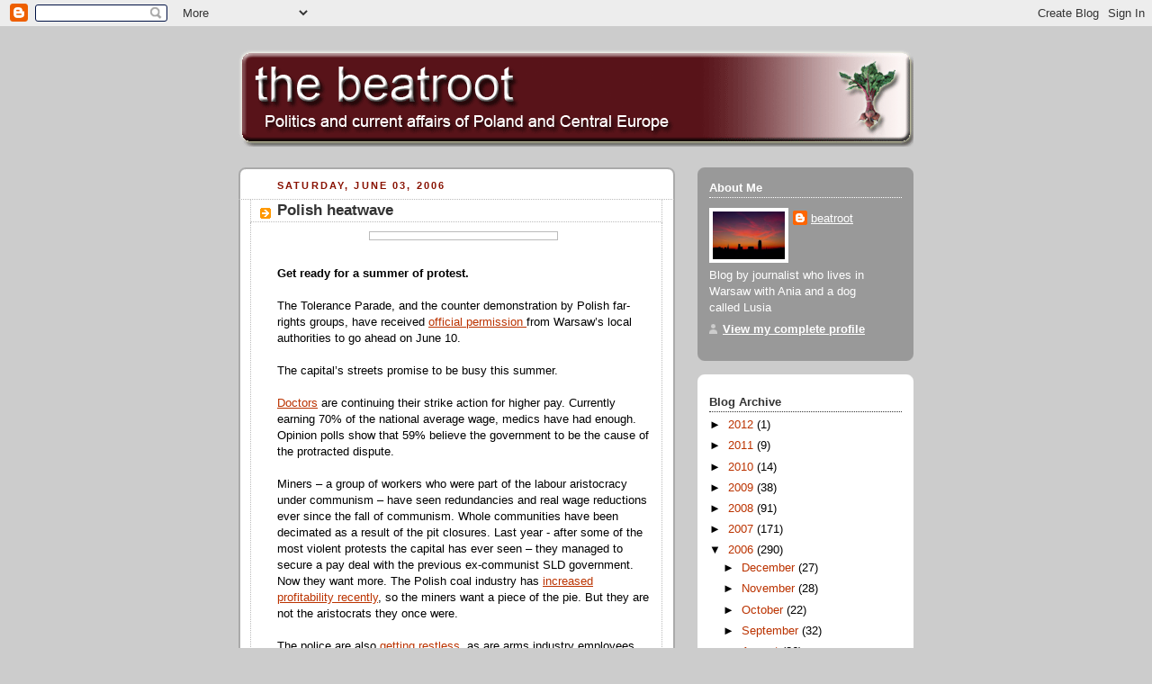

--- FILE ---
content_type: text/html; charset=UTF-8
request_url: https://beatroot.blogspot.com/2006/06/polish-heatwave.html?showComment=1149418260000
body_size: 15216
content:
<!DOCTYPE html>
<html dir='ltr' xmlns='http://www.w3.org/1999/xhtml' xmlns:b='http://www.google.com/2005/gml/b' xmlns:data='http://www.google.com/2005/gml/data' xmlns:expr='http://www.google.com/2005/gml/expr'>
<head>
<link href='https://www.blogger.com/static/v1/widgets/2944754296-widget_css_bundle.css' rel='stylesheet' type='text/css'/>
<meta content='text/html; charset=UTF-8' http-equiv='Content-Type'/>
<meta content='blogger' name='generator'/>
<link href='https://beatroot.blogspot.com/favicon.ico' rel='icon' type='image/x-icon'/>
<link href='http://beatroot.blogspot.com/2006/06/polish-heatwave.html' rel='canonical'/>
<link rel="alternate" type="application/atom+xml" title="the beatroot - Atom" href="https://beatroot.blogspot.com/feeds/posts/default" />
<link rel="alternate" type="application/rss+xml" title="the beatroot - RSS" href="https://beatroot.blogspot.com/feeds/posts/default?alt=rss" />
<link rel="service.post" type="application/atom+xml" title="the beatroot - Atom" href="https://www.blogger.com/feeds/13112593/posts/default" />

<link rel="alternate" type="application/atom+xml" title="the beatroot - Atom" href="https://beatroot.blogspot.com/feeds/114935003530253545/comments/default" />
<!--Can't find substitution for tag [blog.ieCssRetrofitLinks]-->
<link href='http://www.faszczecin.most.org.pl/aktual/18gornicy11.jpg' rel='image_src'/>
<meta content='http://beatroot.blogspot.com/2006/06/polish-heatwave.html' property='og:url'/>
<meta content='Polish heatwave' property='og:title'/>
<meta content='Get ready for a summer of protest. The Tolerance Parade, and the counter demonstration by Polish far-rights groups, have received official p...' property='og:description'/>
<meta content='https://lh3.googleusercontent.com/blogger_img_proxy/AEn0k_umRwVYWHGDOF16wsESbHi95UH7KuzcOq0YQKIHEuMNJNbFXnxWA9Z18Kqw0-C_DqHQxHh6uPmsxLWN5fKQq9pZAPciWOjUr6ttwlKVvjY67VB2aMkoKrLkwME=w1200-h630-p-k-no-nu' property='og:image'/>
<title>the beatroot: Polish heatwave</title>
<style id='page-skin-1' type='text/css'><!--
/*
-----------------------------------------------
Blogger Template Style
Name:     Rounders 2
Designer: Douglas Bowman
URL:      www.stopdesign.com
Date:     27 Feb 2004
Updated by: Blogger Team
----------------------------------------------- */
/* Variable definitions
====================
<Variable name="mainBgColor" description="Main Background Color"
type="color" default="#fff">
<Variable name="mainTextColor" description="Text Color" type="color"
default="#000">
<Variable name="postTitleColor" description="Post Title Color" type="color"
default="#333">
<Variable name="dateHeaderColor" description="Date Header Color"
type="color" default="#810">
<Variable name="borderColor" description="Post Border Color" type="color"
default="#bbb">
<Variable name="mainLinkColor" description="Link Color" type="color"
default="#b30">
<Variable name="mainVisitedLinkColor" description="Visited Link Color"
type="color" default="#c63">
<Variable name="titleBgColor" description="Page Header Background Color"
type="color" default="#710">
<Variable name="titleTextColor" description="Blog Title Color"
type="color" default="#fff">
<Variable name="topSidebarHeaderColor"
description="Top Sidebar Title Color"
type="color" default="#fff">
<Variable name="topSidebarBgColor"
description="Top Sidebar Background Color"
type="color" default="#999">
<Variable name="topSidebarTextColor" description="Top Sidebar Text Color"
type="color" default="#fff">
<Variable name="topSidebarLinkColor" description="Top Sidebar Link Color"
type="color" default="#fff">
<Variable name="topSidebarVisitedLinkColor"
description="Top Sidebar Visited Link Color"
type="color" default="#ddd">
<Variable name="bodyFont" description="Text Font" type="font"
default="normal normal 100% 'Trebuchet MS',Verdana,Arial,Sans-serif">
<Variable name="pageTitleFont" description="Blog Title Font" type="font"
default="normal bold 200% 'Trebuchet MS',Verdana,Arial,Sans-serif">
<Variable name="descriptionFont" description="Blog Description Font" type="font"
default="normal normal 100% 'Trebuchet MS',Verdana,Arial,Sans-serif">
<Variable name="headerFont" description="Sidebar Title Font" type="font"
default="normal bold 100% 'Trebuchet MS',Verdana,Arial,Sans-serif">
<Variable name="postTitleFont" description="Post Title Font" type="font"
default="normal bold 135% 'Trebuchet MS',Verdana,Arial,Sans-serif">
*/
body {
background:#ccc;
margin:0;
text-align:center;
line-height: 1.5em;
font:x-small Trebuchet MS, Verdana, Arial, Sans-serif;
color:#000000;
font-size/* */:/**/small;
font-size: /**/small;
}
/* Page Structure
----------------------------------------------- */
/* The images which help create rounded corners depend on the
following widths and measurements. If you want to change
these measurements, the images will also need to change.
*/
#outer-wrapper {
width:750px;
margin:0 auto;
text-align:left;
font: normal normal 100% 'Trebuchet MS',Verdana,Arial,Sans-serif;
}
#main-wrap1 {
width:485px;
float:left;
background:#ffffff url("//www.blogblog.com/rounders2/corners_main_bot.gif") no-repeat left bottom;
margin:15px 0 0;
padding:0 0 10px;
color:#000000;
font-size:97%;
line-height:1.5em;
word-wrap: break-word; /* fix for long text breaking sidebar float in IE */
overflow: hidden;     /* fix for long non-text content breaking IE sidebar float */
}
#main-wrap2 {
float:left;
width:100%;
background:url("//www.blogblog.com/rounders2/corners_main_top.gif") no-repeat left top;
padding:10px 0 0;
}
#main {
background:url("//www.blogblog.com/rounders2/rails_main.gif") repeat-y;
padding:0;
}
#sidebar-wrap {
width:240px;
float:right;
margin:15px 0 0;
font-size:97%;
line-height:1.5em;
word-wrap: break-word; /* fix for long text breaking sidebar float in IE */
overflow: hidden;     /* fix for long non-text content breaking IE sidebar float */
}
.main .widget {
margin-top: 4px;
width: 468px;
padding: 0 13px;
}
.main .Blog {
margin: 0;
padding: 0;
width: 484px;
}
/* Links
----------------------------------------------- */
a:link {
color: #bb3300;
}
a:visited {
color: #cc6633;
}
a:hover {
color: #cc6633;
}
a img {
border-width:0;
}
/* Blog Header
----------------------------------------------- */
#header-wrapper {
margin:15px 0 0 0;
padding:8px 0 0 0;
color:#ffffff;
}
#header {
left bottom;
padding:0 0px 8px;
}
#header h1 {
margin:0;
padding:10px 30px 5px;
line-height:1.2em;
font: normal bold 200% 'Trebuchet MS',Verdana,Arial,Sans-serif;
}
#header a,
#header a:visited {
text-decoration:none;
color: #ffffff;
}
#header .description {
margin:0;
padding:5px 30px 10px;
line-height:1.5em;
font: normal normal 100% 'Trebuchet MS',Verdana,Arial,Sans-serif;
}
/* Posts
----------------------------------------------- */
h2.date-header {
margin:0 28px 0 43px;
font-size:85%;
line-height:2em;
text-transform:uppercase;
letter-spacing:.2em;
color:#881100;
}
.post {
margin:.3em 0 25px;
padding:0 13px;
border:1px dotted #bbbbbb;
border-width:1px 0;
}
.post h3 {
margin:0;
line-height:1.5em;
background:url("//www.blogblog.com/rounders2/icon_arrow.gif") no-repeat 10px .5em;
display:block;
border:1px dotted #bbbbbb;
border-width:0 1px 1px;
padding:2px 14px 2px 29px;
color: #333333;
font: normal bold 135% 'Trebuchet MS',Verdana,Arial,Sans-serif;
}
.post h3 a, .post h3 a:visited {
text-decoration:none;
color: #333333;
}
a.title-link:hover {
background-color: #bbbbbb;
color: #000000;
}
.post-body {
border:1px dotted #bbbbbb;
border-width:0 1px 1px;
border-bottom-color:#ffffff;
padding:10px 14px 1px 29px;
}
html>body .post-body {
border-bottom-width:0;
}
.post p {
margin:0 0 .75em;
}
.post-footer {
background: #eee;
margin:0;
padding:2px 14px 2px 29px;
border:1px dotted #bbbbbb;
border-width:1px;
font-size:100%;
line-height:1.5em;
color: #666;
}
.post-footer p {
margin: 0;
}
html>body .post-footer {
border-bottom-color:transparent;
}
.uncustomized-post-template .post-footer {
text-align: right;
}
.uncustomized-post-template .post-author,
.uncustomized-post-template .post-timestamp {
display: block;
float: left;
text-align:left;
margin-right: 4px;
}
.post-footer a {
color: #bb3300;
}
.post-footer a:hover {
color: #cc6633;
}
a.comment-link {
/* IE5.0/Win doesn't apply padding to inline elements,
so we hide these two declarations from it */
background/* */:/**/url("//www.blogblog.com/rounders/icon_comment.gif") no-repeat 0 45%;
padding-left:14px;
}
html>body a.comment-link {
/* Respecified, for IE5/Mac's benefit */
background:url("//www.blogblog.com/rounders2/icon_comment.gif") no-repeat 0 45%;
padding-left:14px;
}
.post img {
margin:0 0 5px 0;
padding:4px;
border:1px solid #bbbbbb;
}
blockquote {
margin:.75em 0;
border:1px dotted #bbbbbb;
border-width:1px 0;
padding:5px 15px;
color: #881100;
}
.post blockquote p {
margin:.5em 0;
}
#blog-pager-newer-link {
float: left;
margin-left: 13px;
}
#blog-pager-older-link {
float: right;
margin-right: 13px;
}
#blog-pager {
text-align: center;
}
.feed-links {
clear: both;
line-height: 2.5em;
margin-left: 13px;
}
/* Comments
----------------------------------------------- */
#comments {
margin:-25px 13px 0;
border:1px dotted #bbbbbb;
border-width:0 1px 1px;
padding:20px 0 15px 0;
}
#comments h4 {
margin:0 0 10px;
padding:0 14px 2px 29px;
border-bottom:1px dotted #bbbbbb;
font-size:120%;
line-height:1.4em;
color:#333333;
}
#comments-block {
margin:0 15px 0 9px;
}
.comment-author {
background:url("//www.blogblog.com/rounders2/icon_comment.gif") no-repeat 2px .3em;
margin:.5em 0;
padding:0 0 0 20px;
font-weight:bold;
}
.comment-body {
margin:0 0 1.25em;
padding:0 0 0 20px;
}
.comment-body p {
margin:0 0 .5em;
}
.comment-footer {
margin:0 0 .5em;
padding:0 0 .75em 20px;
}
.comment-footer a:link {
color: #000000;
}
.deleted-comment {
font-style:italic;
color:gray;
}
/* Profile
----------------------------------------------- */
.profile-img {
float: left;
margin: 5px 5px 5px 0;
border: 4px solid #ffffff;
}
.profile-datablock {
margin:0 15px .5em 0;
padding-top:8px;
}
.profile-link {
background:url("//www.blogblog.com/rounders2/icon_profile.gif") no-repeat 0 .1em;
padding-left:15px;
font-weight:bold;
}
.profile-textblock {
clear: both;
margin: 0;
}
.sidebar .clear, .main .widget .clear {
clear: both;
}
#sidebartop-wrap {
background:#999999 url("//www.blogblog.com/rounders2/corners_prof_bot.gif") no-repeat left bottom;
margin:0px 0px 15px;
padding:0px 0px 10px;
color:#ffffff;
}
#sidebartop-wrap2 {
background:url("//www.blogblog.com/rounders2/corners_prof_top.gif") no-repeat left top;
padding: 10px 0 0;
margin:0;
border-width:0;
}
#sidebartop h2 {
line-height:1.5em;
color:#ffffff;
border-bottom: 1px dotted #ffffff;
margin-bottom: 0.5em;
font: normal bold 100% 'Trebuchet MS',Verdana,Arial,Sans-serif;
}
#sidebartop a {
color: #ffffff;
}
#sidebartop a:hover {
color: #dddddd;
}
#sidebartop a:visited {
color: #dddddd;
}
/* Sidebar Boxes
----------------------------------------------- */
.sidebar .widget {
margin:.5em 13px 1.25em;
padding:0 0px;
}
.widget-content {
margin-top: 0.5em;
}
#sidebarbottom-wrap1 {
background:#ffffff url("//www.blogblog.com/rounders2/corners_side_top.gif") no-repeat left top;
margin:0 0 15px;
padding:10px 0 0;
color: #000000;
}
#sidebarbottom-wrap2 {
background:url("//www.blogblog.com/rounders2/corners_side_bot.gif") no-repeat left bottom;
padding:8px 0px 8px;
}
.sidebar h2 {
margin:0;
padding:0 0 .2em;
line-height:1.5em;
font:normal bold 100% 'Trebuchet MS',Verdana,Arial,Sans-serif;
}
.sidebar ul {
list-style:none;
margin:0 0 1.25em;
padding:0 0px;
}
.sidebar ul li {
background:url("//www.blogblog.com/rounders2/icon_arrow_sm.gif") no-repeat 2px .25em;
margin:0;
padding:0 0 3px 16px;
margin-bottom:3px;
border-bottom:1px dotted #bbbbbb;
line-height:1.4em;
}
.sidebar p {
margin:0 0 .6em;
}
#sidebar h2 {
color: #333333;
border-bottom: 1px dotted #333333;
}
/* Footer
----------------------------------------------- */
#footer-wrap1 {
clear:both;
margin:0;
padding:15px 0 0;
}
#footer-wrap2 {
background:#771100 url("//www.blogblog.com/rounders2/corners_cap_top.gif") no-repeat left top;
padding:8px 0 0;
color:#ffffff;
}
#footer {
background:url("//www.blogblog.com/rounders2/corners_cap_bot.gif") no-repeat left bottom;
padding:8px 15px 8px;
}
#footer hr {display:none;}
#footer p {margin:0;}
#footer a {color:#ffffff;}
/** Page structure tweaks for layout editor wireframe */
body#layout #main-wrap1,
body#layout #sidebar-wrap,
body#layout #header-wrapper {
margin-top: 0;
}
body#layout #header, body#layout #header-wrapper,
body#layout #outer-wrapper {
margin-left:0,
margin-right: 0;
padding: 0;
}
body#layout #outer-wrapper {
width: 730px;
}
body#layout #footer-wrap1 {
padding-top: 0;
}

--></style>
<link href='https://www.blogger.com/dyn-css/authorization.css?targetBlogID=13112593&amp;zx=bb71e231-adf7-4857-a448-77570b7c8482' media='none' onload='if(media!=&#39;all&#39;)media=&#39;all&#39;' rel='stylesheet'/><noscript><link href='https://www.blogger.com/dyn-css/authorization.css?targetBlogID=13112593&amp;zx=bb71e231-adf7-4857-a448-77570b7c8482' rel='stylesheet'/></noscript>
<meta name='google-adsense-platform-account' content='ca-host-pub-1556223355139109'/>
<meta name='google-adsense-platform-domain' content='blogspot.com'/>

</head>
<body>
<div class='navbar section' id='navbar'><div class='widget Navbar' data-version='1' id='Navbar1'><script type="text/javascript">
    function setAttributeOnload(object, attribute, val) {
      if(window.addEventListener) {
        window.addEventListener('load',
          function(){ object[attribute] = val; }, false);
      } else {
        window.attachEvent('onload', function(){ object[attribute] = val; });
      }
    }
  </script>
<div id="navbar-iframe-container"></div>
<script type="text/javascript" src="https://apis.google.com/js/platform.js"></script>
<script type="text/javascript">
      gapi.load("gapi.iframes:gapi.iframes.style.bubble", function() {
        if (gapi.iframes && gapi.iframes.getContext) {
          gapi.iframes.getContext().openChild({
              url: 'https://www.blogger.com/navbar/13112593?po\x3d114935003530253545\x26origin\x3dhttps://beatroot.blogspot.com',
              where: document.getElementById("navbar-iframe-container"),
              id: "navbar-iframe"
          });
        }
      });
    </script><script type="text/javascript">
(function() {
var script = document.createElement('script');
script.type = 'text/javascript';
script.src = '//pagead2.googlesyndication.com/pagead/js/google_top_exp.js';
var head = document.getElementsByTagName('head')[0];
if (head) {
head.appendChild(script);
}})();
</script>
</div></div>
<div id='outer-wrapper'>
<div id='header-wrapper'>
<div class='header section' id='header'><div class='widget Header' data-version='1' id='Header1'>
<div id='header-inner'>
<a href='https://beatroot.blogspot.com/' style='display: block'>
<img alt='the beatroot' height='110px; ' id='Header1_headerimg' src='https://blogger.googleusercontent.com/img/b/R29vZ2xl/AVvXsEgGrRsAUx0eLHbRRrPiQ4kejLcWSvgvL1VWENdrlvEb_o2OCDrI5WYIF-4thw8-wSrkLGAu76PxT3J9ksz2tZ1V0Boxwj_E_DDRNWAUsP31Il3hIW5IpYgOZvO5PrlUMugwzDw3OA/s1600/beatbanner3.gif' style='display: block' width='750px; '/>
</a>
</div>
</div></div>
</div>
<div id='crosscol-wrapper' style='text-align:center'>
<div class='crosscol no-items section' id='crosscol'></div>
</div>
<div id='main-wrap1'><div id='main-wrap2'>
<div class='main section' id='main'><div class='widget Blog' data-version='1' id='Blog1'>
<div class='blog-posts hfeed'>

          <div class="date-outer">
        
<h2 class='date-header'><span>Saturday, June 03, 2006</span></h2>

          <div class="date-posts">
        
<div class='post-outer'>
<div class='post hentry uncustomized-post-template'>
<a name='114935003530253545'></a>
<h3 class='post-title entry-title'>
<a href='https://beatroot.blogspot.com/2006/06/polish-heatwave.html'>Polish heatwave</a>
</h3>
<div class='post-header-line-1'></div>
<div class='post-body entry-content'>
<p><a href="http://www.faszczecin.most.org.pl/aktual/18gornicy11.jpg"><img alt="" border="0" src="https://lh3.googleusercontent.com/blogger_img_proxy/AEn0k_umRwVYWHGDOF16wsESbHi95UH7KuzcOq0YQKIHEuMNJNbFXnxWA9Z18Kqw0-C_DqHQxHh6uPmsxLWN5fKQq9pZAPciWOjUr6ttwlKVvjY67VB2aMkoKrLkwME=s0-d" style="display:block; margin:0px auto 10px; text-align:center;cursor:pointer; cursor:hand;width: 200px;"></a><br /><strong>Get ready for a summer of protest.</strong><br /><br />The Tolerance Parade, and the counter demonstration by Polish far-rights groups, have received <a href="http://in.today.reuters.com/news/newsArticle.aspx?type=worldNews&amp;storyID=2006-06-02T002233Z_01_NOOTR_RTRJONC_0_India-252356-1.xml&amp;archived=False">official permission </a>from Warsaw&#8217;s local authorities to go ahead on June 10. <br /><br />The capital&#8217;s streets promise to be busy this summer. <br /><br /><a href="http://www.polskieradio.pl/polonia/article.asp?tId=37327&amp;j=2">Doctors</a> are continuing their strike action for higher pay. Currently earning 70% of the national average wage, medics have had enough. Opinion polls show that 59% believe the government to be the cause of the protracted dispute.<br /><br />Miners &#8211; a group of workers who were part of the labour aristocracy under communism &#8211; have seen redundancies and real wage reductions ever since the fall of communism. Whole communities have been decimated as a result of the pit closures.  Last year - after some of the most violent protests the capital has ever seen &#8211; they managed to secure a pay deal with the previous ex-communist SLD government. Now they want more. The Polish coal industry has <a href="http://www.gulfnews.com/business/Business_Feature/10044280.html">increased profitability recently</a>, so the miners want a piece of the pie. But they are not the aristocrats they once were. <br /><br />The police are also <a href="http://www.polskieradio.pl/polonia/article.asp?tId=37359&amp;j=2">getting restless</a>, as are arms industry employees. <br /><br /><a href="http://www.bloomberg.com/apps/news?pid=10000085&amp;sid=aRdTpskAS9L4&amp;refer=europe">Students</a>, outraged by the appointment of far-rightist Roman Giertych as education secretary, have been <a href="http://www.masterpage.com.pl/outlook/200605/homoandleftist.html">taking to the streets </a>in protest and are promising to keep up the demonstrations over the summer months. <br /><br />And now the centerpiece of the campaign against homophobia next Saturday. Last year, the then mayor of Warsaw and now President of Poland, Lech Kaczynski, refused to even grant permission to the Parade, though simultaneously giving his permission for the counter demo to go ahead (Kafka would have loved that!).<br /><br />So the fact that it will be legal this year is progress, of sorts. <br /><br />Poland missed out on the civil rights movements that the west experienced in the 1960s. Communism bottled up any social discontent. When democracy came the proverbial can of worms opened. It&#8217;s taken some time to fester but reactionary groups have been gaining some strength (both in and outside of the government) and issues such as gay rights have created a fault line between Polish tradition and Polish modernity. <br /><br />While the miners and doctors protests are primarily about economic resources &#8211; and we wish them luck &#8211; rights of sexual minorities and the fight against xenophobia are about basic freedoms. Poland is beginning <a href="http://www.duluthsuperior.com/mld/duluthsuperior/news/world/14689014.htm">a move towards modernity </a>but rights have to be won, not given. <br /><br />The weather forecasts predict a cool summer (bugger!) but politically it&#8217;s going to be a long hot summer ahead, folks.</p>
<div style='clear: both;'></div>
</div>
<div class='post-footer'>
<p class='post-footer-line post-footer-line-1'>
<span class='post-author vcard'>
Posted by
<span class='fn'>beatroot</span>
</span>
<span class='post-timestamp'>
at
<a class='timestamp-link' href='https://beatroot.blogspot.com/2006/06/polish-heatwave.html' rel='bookmark' title='permanent link'><abbr class='published' title='2006-06-03T17:33:00+02:00'>6/03/2006</abbr></a>
</span>
<span class='post-comment-link'>
</span>
<span class='post-backlinks post-comment-link'>
</span>
<span class='post-icons'>
<span class='item-action'>
<a href='https://www.blogger.com/email-post/13112593/114935003530253545' title='Email Post'>
<span class='email-post-icon'>&#160;</span>
</a>
</span>
<span class='item-control blog-admin pid-2094375152'>
<a href='https://www.blogger.com/post-edit.g?blogID=13112593&postID=114935003530253545&from=pencil' title='Edit Post'>
<img alt='' class='icon-action' height='18' src='https://resources.blogblog.com/img/icon18_edit_allbkg.gif' width='18'/>
</a>
</span>
</span>
</p>
<p class='post-footer-line post-footer-line-2'>
<span class='post-labels'>
</span>
</p>
<p class='post-footer-line post-footer-line-3'></p>
</div>
</div>
<div class='comments' id='comments'>
<a name='comments'></a>
<h4>7 comments:</h4>
<div id='Blog1_comments-block-wrapper'>
<dl class='avatar-comment-indent' id='comments-block'>
<dt class='comment-author ' id='c114936919135947742'>
<a name='c114936919135947742'></a>
<div class="avatar-image-container vcard"><span dir="ltr"><a href="https://www.blogger.com/profile/15988548647887978919" target="" rel="nofollow" onclick="" class="avatar-hovercard" id="av-114936919135947742-15988548647887978919"><img src="https://resources.blogblog.com/img/blank.gif" width="35" height="35" class="delayLoad" style="display: none;" longdesc="//blogger.googleusercontent.com/img/b/R29vZ2xl/AVvXsEibN3tHmVK8Mhx9yFePbBWacsivmjUKXMM01IbGr8Tbb1v5L69CiqMpXD2mbligl9gNf0xBr_36Cl6ou4uwsdhgP9q9AC8YQATkdl6QIybdKBs5aDkOFMVgSrT1SW-8yzg/s45-c/Rollo+2007+%282%29.jpg" alt="" title="roman">

<noscript><img src="//blogger.googleusercontent.com/img/b/R29vZ2xl/AVvXsEibN3tHmVK8Mhx9yFePbBWacsivmjUKXMM01IbGr8Tbb1v5L69CiqMpXD2mbligl9gNf0xBr_36Cl6ou4uwsdhgP9q9AC8YQATkdl6QIybdKBs5aDkOFMVgSrT1SW-8yzg/s45-c/Rollo+2007+%282%29.jpg" width="35" height="35" class="photo" alt=""></noscript></a></span></div>
<a href='https://www.blogger.com/profile/15988548647887978919' rel='nofollow'>roman</a>
said...
</dt>
<dd class='comment-body' id='Blog1_cmt-114936919135947742'>
<p>
Thanks for the Bloomberg article reporting on the student protests. <BR/>The article's focus, however, was rather narrow in scope as it limited viewpoints to a sociology and art history student who both yearned for a more "liberal" and "modern" Poland. Are the terms liberal and modern complimentary? I wonder how many students majoring in business, science and engineering were protesting. I wonder, also, how widespread these protest were as no estimates were offered to bring significance and the potential impact of these protests.<BR/>The fact that the current government coalition favors a more "equal" consideration for opposing viewpoints is a promising sign, indeed.
</p>
</dd>
<dd class='comment-footer'>
<span class='comment-timestamp'>
<a href='https://beatroot.blogspot.com/2006/06/polish-heatwave.html?showComment=1149369180000#c114936919135947742' title='comment permalink'>
11:13 pm
</a>
<span class='item-control blog-admin pid-775815173'>
<a class='comment-delete' href='https://www.blogger.com/comment/delete/13112593/114936919135947742' title='Delete Comment'>
<img src='https://resources.blogblog.com/img/icon_delete13.gif'/>
</a>
</span>
</span>
</dd>
<dt class='comment-author ' id='c114937192534820846'>
<a name='c114937192534820846'></a>
<div class="avatar-image-container avatar-stock"><span dir="ltr"><a href="https://www.blogger.com/profile/15484837814983601259" target="" rel="nofollow" onclick="" class="avatar-hovercard" id="av-114937192534820846-15484837814983601259"><img src="//www.blogger.com/img/blogger_logo_round_35.png" width="35" height="35" alt="" title="Aaron Fowles">

</a></span></div>
<a href='https://www.blogger.com/profile/15484837814983601259' rel='nofollow'>Aaron Fowles</a>
said...
</dt>
<dd class='comment-body' id='Blog1_cmt-114937192534820846'>
<p>
That two permits have been granted worries me.  What happens if (and when) the two groups meet at a corner?  Who will have the right of way?<BR/><BR/>Granting permission to the All Poland Youth group, or whatever their name is, could (and I'm only saying could, this is purely an idea) be interpreted as an attempt to repress the Equality Parade, don't you think?
</p>
</dd>
<dd class='comment-footer'>
<span class='comment-timestamp'>
<a href='https://beatroot.blogspot.com/2006/06/polish-heatwave.html?showComment=1149371880000#c114937192534820846' title='comment permalink'>
11:58 pm
</a>
<span class='item-control blog-admin pid-1834928314'>
<a class='comment-delete' href='https://www.blogger.com/comment/delete/13112593/114937192534820846' title='Delete Comment'>
<img src='https://resources.blogblog.com/img/icon_delete13.gif'/>
</a>
</span>
</span>
</dd>
<dt class='comment-author ' id='c114939739248422442'>
<a name='c114939739248422442'></a>
<div class="avatar-image-container avatar-stock"><span dir="ltr"><a href="https://www.blogger.com/profile/03536211653082893030" target="" rel="nofollow" onclick="" class="avatar-hovercard" id="av-114939739248422442-03536211653082893030"><img src="//www.blogger.com/img/blogger_logo_round_35.png" width="35" height="35" alt="" title="Frank Partisan">

</a></span></div>
<a href='https://www.blogger.com/profile/03536211653082893030' rel='nofollow'>Frank Partisan</a>
said...
</dt>
<dd class='comment-body' id='Blog1_cmt-114939739248422442'>
<p>
The day of the two marches simultaneously may be historic.<BR/><BR/>Will both peaceful and legal?
</p>
</dd>
<dd class='comment-footer'>
<span class='comment-timestamp'>
<a href='https://beatroot.blogspot.com/2006/06/polish-heatwave.html?showComment=1149397380000#c114939739248422442' title='comment permalink'>
7:03 am
</a>
<span class='item-control blog-admin pid-1371105643'>
<a class='comment-delete' href='https://www.blogger.com/comment/delete/13112593/114939739248422442' title='Delete Comment'>
<img src='https://resources.blogblog.com/img/icon_delete13.gif'/>
</a>
</span>
</span>
</dd>
<dt class='comment-author ' id='c114940344137068617'>
<a name='c114940344137068617'></a>
<div class="avatar-image-container vcard"><span dir="ltr"><a href="https://www.blogger.com/profile/03581156931133865810" target="" rel="nofollow" onclick="" class="avatar-hovercard" id="av-114940344137068617-03581156931133865810"><img src="https://resources.blogblog.com/img/blank.gif" width="35" height="35" class="delayLoad" style="display: none;" longdesc="//blogger.googleusercontent.com/img/b/R29vZ2xl/AVvXsEigq6j_6g_8M0r0MxW6P2WdTi44eEBG0q2HXx6n3DHzedFVgtPCydxdWADhQduOFv1d6mcjFHbVFVmWJBEqzt0vyiXULUotGzmR87UvbyXMlMdPqWn6tAEAZvie2uOGqX4/s45-c/*" alt="" title="Eugene Markow">

<noscript><img src="//blogger.googleusercontent.com/img/b/R29vZ2xl/AVvXsEigq6j_6g_8M0r0MxW6P2WdTi44eEBG0q2HXx6n3DHzedFVgtPCydxdWADhQduOFv1d6mcjFHbVFVmWJBEqzt0vyiXULUotGzmR87UvbyXMlMdPqWn6tAEAZvie2uOGqX4/s45-c/*" width="35" height="35" class="photo" alt=""></noscript></a></span></div>
<a href='https://www.blogger.com/profile/03581156931133865810' rel='nofollow'>Eugene Markow</a>
said...
</dt>
<dd class='comment-body' id='Blog1_cmt-114940344137068617'>
<p>
I think the decision by the Warsaw government to grant permission simultaneously to two opposing groups is thoroughly fair. In any discussion, protest, meeting, and even forum, diversity of opinion is what makes it all interesting, to see both sides of any given argument. To contribute a single sided view where a majority embraces the same ideas or thoughts only minimizes the merit of the issue in question and renders it worthless. It is an imperative duty that all views be fairly presented and equally scrutinized.
</p>
</dd>
<dd class='comment-footer'>
<span class='comment-timestamp'>
<a href='https://beatroot.blogspot.com/2006/06/polish-heatwave.html?showComment=1149403440000#c114940344137068617' title='comment permalink'>
8:44 am
</a>
<span class='item-control blog-admin pid-699828549'>
<a class='comment-delete' href='https://www.blogger.com/comment/delete/13112593/114940344137068617' title='Delete Comment'>
<img src='https://resources.blogblog.com/img/icon_delete13.gif'/>
</a>
</span>
</span>
</dd>
<dt class='comment-author blog-author' id='c114941831609994480'>
<a name='c114941831609994480'></a>
<div class="avatar-image-container vcard"><span dir="ltr"><a href="https://www.blogger.com/profile/11242716221133886807" target="" rel="nofollow" onclick="" class="avatar-hovercard" id="av-114941831609994480-11242716221133886807"><img src="https://resources.blogblog.com/img/blank.gif" width="35" height="35" class="delayLoad" style="display: none;" longdesc="//blogger.googleusercontent.com/img/b/R29vZ2xl/AVvXsEgO_MgMAuYPSSpAwfAh_N2Ddrwwayc5KFF9euXF-hMpSZQ_U20zsXGlNSyFTmdCU8DH7yy_nfBgQr4PjHyVo3I1jbgzzKezreqw1qCaBErSB35y2h5J7a93NueXSwElZJo/s45-c/warsaw+dawn.jpg" alt="" title="beatroot">

<noscript><img src="//blogger.googleusercontent.com/img/b/R29vZ2xl/AVvXsEgO_MgMAuYPSSpAwfAh_N2Ddrwwayc5KFF9euXF-hMpSZQ_U20zsXGlNSyFTmdCU8DH7yy_nfBgQr4PjHyVo3I1jbgzzKezreqw1qCaBErSB35y2h5J7a93NueXSwElZJo/s45-c/warsaw+dawn.jpg" width="35" height="35" class="photo" alt=""></noscript></a></span></div>
<a href='https://www.blogger.com/profile/11242716221133886807' rel='nofollow'>beatroot</a>
said...
</dt>
<dd class='comment-body' id='Blog1_cmt-114941831609994480'>
<p>
Roman:  <I>I wonder how many students majoring in business, science and engineering were protesting.</I><BR/><BR/>Indeed. But, being a veteran of these kind of things I have to say that science students in London were always conspicious by their absense on these sorts of occasions. And yes, it is a minority of students protesting but that's a lot better than the usual state of afairs here when <I>no students protest</I> about anything at all. They just sit and grumble. <BR/><BR/>Aaron: Last year, when the trogs' march march was legal though the original march was not, the police concerntrated on marching with the <I>illegal march</I> an making sure the skins could not get near it. It worked. So when the two demonstrations go past each other - as they will at some point, there will be lots and lots of cops there. Don't wory about it.<BR/><BR/>Eugene: <I>I think the decision by the Warsaw government to grant permission simultaneously to two opposing groups is thoroughly fair</I><BR/><BR/>I totally agree. Shame then that All-Polish Youth, who are using their democratic rights to protest, would not, if they had their way, <I>allow the Tolerance Parade to take place in the first place.</I> They are not marching for equal rights for everyone to do the same, they are marching to <I>deny people the right to demonstrate. </I>
</p>
</dd>
<dd class='comment-footer'>
<span class='comment-timestamp'>
<a href='https://beatroot.blogspot.com/2006/06/polish-heatwave.html?showComment=1149418260000#c114941831609994480' title='comment permalink'>
12:51 pm
</a>
<span class='item-control blog-admin pid-2094375152'>
<a class='comment-delete' href='https://www.blogger.com/comment/delete/13112593/114941831609994480' title='Delete Comment'>
<img src='https://resources.blogblog.com/img/icon_delete13.gif'/>
</a>
</span>
</span>
</dd>
<dt class='comment-author ' id='c6698058043067490524'>
<a name='c6698058043067490524'></a>
<div class="avatar-image-container avatar-stock"><span dir="ltr"><a href="http://www.apieum.org/poleculturel/wakka.php?wiki=SanteSexuelle" target="" rel="nofollow" onclick=""><img src="//resources.blogblog.com/img/blank.gif" width="35" height="35" alt="" title="Jean">

</a></span></div>
<a href='http://www.apieum.org/poleculturel/wakka.php%3Fwiki%3DSanteSexuelle' rel='nofollow'>Jean</a>
said...
</dt>
<dd class='comment-body' id='Blog1_cmt-6698058043067490524'>
<p>
Doctors in Poland earning 70% of the national average - are you serious? or rather were you? no surprise they do not mind water cannons.
</p>
</dd>
<dd class='comment-footer'>
<span class='comment-timestamp'>
<a href='https://beatroot.blogspot.com/2006/06/polish-heatwave.html?showComment=1497454910641#c6698058043067490524' title='comment permalink'>
5:41 pm
</a>
<span class='item-control blog-admin pid-1824775302'>
<a class='comment-delete' href='https://www.blogger.com/comment/delete/13112593/6698058043067490524' title='Delete Comment'>
<img src='https://resources.blogblog.com/img/icon_delete13.gif'/>
</a>
</span>
</span>
</dd>
<dt class='comment-author ' id='c7938996412168567615'>
<a name='c7938996412168567615'></a>
<div class="avatar-image-container avatar-stock"><span dir="ltr"><img src="//resources.blogblog.com/img/blank.gif" width="35" height="35" alt="" title="Anonymous">

</span></div>
Anonymous
said...
</dt>
<dd class='comment-body' id='Blog1_cmt-7938996412168567615'>
<p>
ziiijiian638jhss<br /><a href="http://www.cheapgoldengooses.com" rel="nofollow"><strong>golden goose outlet</strong></a><br /><a href="http://www.supreme.us.org" rel="nofollow"><strong>supreme outlet</strong></a><br /><a href="http://www.goldengoosesstore.com" rel="nofollow"><strong>golden goose outlet</strong></a><br /><a href="http://www.goldengooseblackfriday.com" rel="nofollow"><strong>golden goose outlet</strong></a><br /><a href="http://www.goldengoosesales.com" rel="nofollow"><strong>golden goose outlet</strong></a><br /><a href="http://www.goldengoosecybermonday.com" rel="nofollow"><strong>golden goose outlet</strong></a><br /><a href="https://www.goldengoosede.com" rel="nofollow"><strong>golden goose outlet</strong></a><br /><a href="http://www.goldengoosesneakersmen.com" rel="nofollow"><strong>golden goose outlet</strong></a><br /><a href="https://www.goldengoosemidstar.com" rel="nofollow"><strong>golden goose outlet</strong></a><br /><a href="https://www.goldengoosenl.com" rel="nofollow"><strong>golden goose outlet</strong></a><br />
</p>
</dd>
<dd class='comment-footer'>
<span class='comment-timestamp'>
<a href='https://beatroot.blogspot.com/2006/06/polish-heatwave.html?showComment=1751521167954#c7938996412168567615' title='comment permalink'>
7:39 am
</a>
<span class='item-control blog-admin pid-1824775302'>
<a class='comment-delete' href='https://www.blogger.com/comment/delete/13112593/7938996412168567615' title='Delete Comment'>
<img src='https://resources.blogblog.com/img/icon_delete13.gif'/>
</a>
</span>
</span>
</dd>
</dl>
</div>
<p class='comment-footer'>
<a href='https://www.blogger.com/comment/fullpage/post/13112593/114935003530253545' onclick='javascript:window.open(this.href, "bloggerPopup", "toolbar=0,location=0,statusbar=1,menubar=0,scrollbars=yes,width=640,height=500"); return false;'>Post a Comment</a>
</p>
</div>
</div>

        </div></div>
      
</div>
<div class='blog-pager' id='blog-pager'>
<span id='blog-pager-newer-link'>
<a class='blog-pager-newer-link' href='https://beatroot.blogspot.com/2006/06/pis-up.html' id='Blog1_blog-pager-newer-link' title='Newer Post'>Newer Post</a>
</span>
<span id='blog-pager-older-link'>
<a class='blog-pager-older-link' href='https://beatroot.blogspot.com/2006/06/polling-unhappy-poles-1980.html' id='Blog1_blog-pager-older-link' title='Older Post'>Older Post</a>
</span>
<a class='home-link' href='https://beatroot.blogspot.com/'>Home</a>
</div>
<div class='clear'></div>
<div class='post-feeds'>
<div class='feed-links'>
Subscribe to:
<a class='feed-link' href='https://beatroot.blogspot.com/feeds/114935003530253545/comments/default' target='_blank' type='application/atom+xml'>Post Comments (Atom)</a>
</div>
</div>
</div></div>
</div></div>
<div id='sidebar-wrap'>
<div id='sidebartop-wrap'><div id='sidebartop-wrap2'>
<div class='sidebar section' id='sidebartop'><div class='widget Profile' data-version='1' id='Profile1'>
<h2>About Me</h2>
<div class='widget-content'>
<a href='https://www.blogger.com/profile/11242716221133886807'><img alt='My photo' class='profile-img' height='53' src='//blogger.googleusercontent.com/img/b/R29vZ2xl/AVvXsEgO_MgMAuYPSSpAwfAh_N2Ddrwwayc5KFF9euXF-hMpSZQ_U20zsXGlNSyFTmdCU8DH7yy_nfBgQr4PjHyVo3I1jbgzzKezreqw1qCaBErSB35y2h5J7a93NueXSwElZJo/s220/warsaw+dawn.jpg' width='80'/></a>
<dl class='profile-datablock'>
<dt class='profile-data'>
<a class='profile-name-link g-profile' href='https://www.blogger.com/profile/11242716221133886807' rel='author' style='background-image: url(//www.blogger.com/img/logo-16.png);'>
beatroot
</a>
</dt>
<dd class='profile-textblock'>Blog by journalist who lives in Warsaw with Ania and a dog called Lusia</dd>
</dl>
<a class='profile-link' href='https://www.blogger.com/profile/11242716221133886807' rel='author'>View my complete profile</a>
<div class='clear'></div>
</div>
</div></div>
</div></div>
<div id='sidebarbottom-wrap1'><div id='sidebarbottom-wrap2'>
<div class='sidebar section' id='sidebar'><div class='widget BlogArchive' data-version='1' id='BlogArchive1'>
<h2>Blog Archive</h2>
<div class='widget-content'>
<div id='ArchiveList'>
<div id='BlogArchive1_ArchiveList'>
<ul class='hierarchy'>
<li class='archivedate collapsed'>
<a class='toggle' href='javascript:void(0)'>
<span class='zippy'>

        &#9658;&#160;
      
</span>
</a>
<a class='post-count-link' href='https://beatroot.blogspot.com/2012/'>
2012
</a>
<span class='post-count' dir='ltr'>(1)</span>
<ul class='hierarchy'>
<li class='archivedate collapsed'>
<a class='toggle' href='javascript:void(0)'>
<span class='zippy'>

        &#9658;&#160;
      
</span>
</a>
<a class='post-count-link' href='https://beatroot.blogspot.com/2012/01/'>
January
</a>
<span class='post-count' dir='ltr'>(1)</span>
</li>
</ul>
</li>
</ul>
<ul class='hierarchy'>
<li class='archivedate collapsed'>
<a class='toggle' href='javascript:void(0)'>
<span class='zippy'>

        &#9658;&#160;
      
</span>
</a>
<a class='post-count-link' href='https://beatroot.blogspot.com/2011/'>
2011
</a>
<span class='post-count' dir='ltr'>(9)</span>
<ul class='hierarchy'>
<li class='archivedate collapsed'>
<a class='toggle' href='javascript:void(0)'>
<span class='zippy'>

        &#9658;&#160;
      
</span>
</a>
<a class='post-count-link' href='https://beatroot.blogspot.com/2011/11/'>
November
</a>
<span class='post-count' dir='ltr'>(6)</span>
</li>
</ul>
<ul class='hierarchy'>
<li class='archivedate collapsed'>
<a class='toggle' href='javascript:void(0)'>
<span class='zippy'>

        &#9658;&#160;
      
</span>
</a>
<a class='post-count-link' href='https://beatroot.blogspot.com/2011/10/'>
October
</a>
<span class='post-count' dir='ltr'>(3)</span>
</li>
</ul>
</li>
</ul>
<ul class='hierarchy'>
<li class='archivedate collapsed'>
<a class='toggle' href='javascript:void(0)'>
<span class='zippy'>

        &#9658;&#160;
      
</span>
</a>
<a class='post-count-link' href='https://beatroot.blogspot.com/2010/'>
2010
</a>
<span class='post-count' dir='ltr'>(14)</span>
<ul class='hierarchy'>
<li class='archivedate collapsed'>
<a class='toggle' href='javascript:void(0)'>
<span class='zippy'>

        &#9658;&#160;
      
</span>
</a>
<a class='post-count-link' href='https://beatroot.blogspot.com/2010/08/'>
August
</a>
<span class='post-count' dir='ltr'>(7)</span>
</li>
</ul>
<ul class='hierarchy'>
<li class='archivedate collapsed'>
<a class='toggle' href='javascript:void(0)'>
<span class='zippy'>

        &#9658;&#160;
      
</span>
</a>
<a class='post-count-link' href='https://beatroot.blogspot.com/2010/07/'>
July
</a>
<span class='post-count' dir='ltr'>(1)</span>
</li>
</ul>
<ul class='hierarchy'>
<li class='archivedate collapsed'>
<a class='toggle' href='javascript:void(0)'>
<span class='zippy'>

        &#9658;&#160;
      
</span>
</a>
<a class='post-count-link' href='https://beatroot.blogspot.com/2010/06/'>
June
</a>
<span class='post-count' dir='ltr'>(1)</span>
</li>
</ul>
<ul class='hierarchy'>
<li class='archivedate collapsed'>
<a class='toggle' href='javascript:void(0)'>
<span class='zippy'>

        &#9658;&#160;
      
</span>
</a>
<a class='post-count-link' href='https://beatroot.blogspot.com/2010/05/'>
May
</a>
<span class='post-count' dir='ltr'>(2)</span>
</li>
</ul>
<ul class='hierarchy'>
<li class='archivedate collapsed'>
<a class='toggle' href='javascript:void(0)'>
<span class='zippy'>

        &#9658;&#160;
      
</span>
</a>
<a class='post-count-link' href='https://beatroot.blogspot.com/2010/04/'>
April
</a>
<span class='post-count' dir='ltr'>(1)</span>
</li>
</ul>
<ul class='hierarchy'>
<li class='archivedate collapsed'>
<a class='toggle' href='javascript:void(0)'>
<span class='zippy'>

        &#9658;&#160;
      
</span>
</a>
<a class='post-count-link' href='https://beatroot.blogspot.com/2010/01/'>
January
</a>
<span class='post-count' dir='ltr'>(2)</span>
</li>
</ul>
</li>
</ul>
<ul class='hierarchy'>
<li class='archivedate collapsed'>
<a class='toggle' href='javascript:void(0)'>
<span class='zippy'>

        &#9658;&#160;
      
</span>
</a>
<a class='post-count-link' href='https://beatroot.blogspot.com/2009/'>
2009
</a>
<span class='post-count' dir='ltr'>(38)</span>
<ul class='hierarchy'>
<li class='archivedate collapsed'>
<a class='toggle' href='javascript:void(0)'>
<span class='zippy'>

        &#9658;&#160;
      
</span>
</a>
<a class='post-count-link' href='https://beatroot.blogspot.com/2009/12/'>
December
</a>
<span class='post-count' dir='ltr'>(7)</span>
</li>
</ul>
<ul class='hierarchy'>
<li class='archivedate collapsed'>
<a class='toggle' href='javascript:void(0)'>
<span class='zippy'>

        &#9658;&#160;
      
</span>
</a>
<a class='post-count-link' href='https://beatroot.blogspot.com/2009/10/'>
October
</a>
<span class='post-count' dir='ltr'>(1)</span>
</li>
</ul>
<ul class='hierarchy'>
<li class='archivedate collapsed'>
<a class='toggle' href='javascript:void(0)'>
<span class='zippy'>

        &#9658;&#160;
      
</span>
</a>
<a class='post-count-link' href='https://beatroot.blogspot.com/2009/07/'>
July
</a>
<span class='post-count' dir='ltr'>(2)</span>
</li>
</ul>
<ul class='hierarchy'>
<li class='archivedate collapsed'>
<a class='toggle' href='javascript:void(0)'>
<span class='zippy'>

        &#9658;&#160;
      
</span>
</a>
<a class='post-count-link' href='https://beatroot.blogspot.com/2009/06/'>
June
</a>
<span class='post-count' dir='ltr'>(3)</span>
</li>
</ul>
<ul class='hierarchy'>
<li class='archivedate collapsed'>
<a class='toggle' href='javascript:void(0)'>
<span class='zippy'>

        &#9658;&#160;
      
</span>
</a>
<a class='post-count-link' href='https://beatroot.blogspot.com/2009/05/'>
May
</a>
<span class='post-count' dir='ltr'>(4)</span>
</li>
</ul>
<ul class='hierarchy'>
<li class='archivedate collapsed'>
<a class='toggle' href='javascript:void(0)'>
<span class='zippy'>

        &#9658;&#160;
      
</span>
</a>
<a class='post-count-link' href='https://beatroot.blogspot.com/2009/04/'>
April
</a>
<span class='post-count' dir='ltr'>(5)</span>
</li>
</ul>
<ul class='hierarchy'>
<li class='archivedate collapsed'>
<a class='toggle' href='javascript:void(0)'>
<span class='zippy'>

        &#9658;&#160;
      
</span>
</a>
<a class='post-count-link' href='https://beatroot.blogspot.com/2009/03/'>
March
</a>
<span class='post-count' dir='ltr'>(2)</span>
</li>
</ul>
<ul class='hierarchy'>
<li class='archivedate collapsed'>
<a class='toggle' href='javascript:void(0)'>
<span class='zippy'>

        &#9658;&#160;
      
</span>
</a>
<a class='post-count-link' href='https://beatroot.blogspot.com/2009/02/'>
February
</a>
<span class='post-count' dir='ltr'>(5)</span>
</li>
</ul>
<ul class='hierarchy'>
<li class='archivedate collapsed'>
<a class='toggle' href='javascript:void(0)'>
<span class='zippy'>

        &#9658;&#160;
      
</span>
</a>
<a class='post-count-link' href='https://beatroot.blogspot.com/2009/01/'>
January
</a>
<span class='post-count' dir='ltr'>(9)</span>
</li>
</ul>
</li>
</ul>
<ul class='hierarchy'>
<li class='archivedate collapsed'>
<a class='toggle' href='javascript:void(0)'>
<span class='zippy'>

        &#9658;&#160;
      
</span>
</a>
<a class='post-count-link' href='https://beatroot.blogspot.com/2008/'>
2008
</a>
<span class='post-count' dir='ltr'>(91)</span>
<ul class='hierarchy'>
<li class='archivedate collapsed'>
<a class='toggle' href='javascript:void(0)'>
<span class='zippy'>

        &#9658;&#160;
      
</span>
</a>
<a class='post-count-link' href='https://beatroot.blogspot.com/2008/12/'>
December
</a>
<span class='post-count' dir='ltr'>(4)</span>
</li>
</ul>
<ul class='hierarchy'>
<li class='archivedate collapsed'>
<a class='toggle' href='javascript:void(0)'>
<span class='zippy'>

        &#9658;&#160;
      
</span>
</a>
<a class='post-count-link' href='https://beatroot.blogspot.com/2008/11/'>
November
</a>
<span class='post-count' dir='ltr'>(8)</span>
</li>
</ul>
<ul class='hierarchy'>
<li class='archivedate collapsed'>
<a class='toggle' href='javascript:void(0)'>
<span class='zippy'>

        &#9658;&#160;
      
</span>
</a>
<a class='post-count-link' href='https://beatroot.blogspot.com/2008/10/'>
October
</a>
<span class='post-count' dir='ltr'>(12)</span>
</li>
</ul>
<ul class='hierarchy'>
<li class='archivedate collapsed'>
<a class='toggle' href='javascript:void(0)'>
<span class='zippy'>

        &#9658;&#160;
      
</span>
</a>
<a class='post-count-link' href='https://beatroot.blogspot.com/2008/09/'>
September
</a>
<span class='post-count' dir='ltr'>(7)</span>
</li>
</ul>
<ul class='hierarchy'>
<li class='archivedate collapsed'>
<a class='toggle' href='javascript:void(0)'>
<span class='zippy'>

        &#9658;&#160;
      
</span>
</a>
<a class='post-count-link' href='https://beatroot.blogspot.com/2008/08/'>
August
</a>
<span class='post-count' dir='ltr'>(4)</span>
</li>
</ul>
<ul class='hierarchy'>
<li class='archivedate collapsed'>
<a class='toggle' href='javascript:void(0)'>
<span class='zippy'>

        &#9658;&#160;
      
</span>
</a>
<a class='post-count-link' href='https://beatroot.blogspot.com/2008/05/'>
May
</a>
<span class='post-count' dir='ltr'>(6)</span>
</li>
</ul>
<ul class='hierarchy'>
<li class='archivedate collapsed'>
<a class='toggle' href='javascript:void(0)'>
<span class='zippy'>

        &#9658;&#160;
      
</span>
</a>
<a class='post-count-link' href='https://beatroot.blogspot.com/2008/04/'>
April
</a>
<span class='post-count' dir='ltr'>(16)</span>
</li>
</ul>
<ul class='hierarchy'>
<li class='archivedate collapsed'>
<a class='toggle' href='javascript:void(0)'>
<span class='zippy'>

        &#9658;&#160;
      
</span>
</a>
<a class='post-count-link' href='https://beatroot.blogspot.com/2008/03/'>
March
</a>
<span class='post-count' dir='ltr'>(13)</span>
</li>
</ul>
<ul class='hierarchy'>
<li class='archivedate collapsed'>
<a class='toggle' href='javascript:void(0)'>
<span class='zippy'>

        &#9658;&#160;
      
</span>
</a>
<a class='post-count-link' href='https://beatroot.blogspot.com/2008/02/'>
February
</a>
<span class='post-count' dir='ltr'>(12)</span>
</li>
</ul>
<ul class='hierarchy'>
<li class='archivedate collapsed'>
<a class='toggle' href='javascript:void(0)'>
<span class='zippy'>

        &#9658;&#160;
      
</span>
</a>
<a class='post-count-link' href='https://beatroot.blogspot.com/2008/01/'>
January
</a>
<span class='post-count' dir='ltr'>(9)</span>
</li>
</ul>
</li>
</ul>
<ul class='hierarchy'>
<li class='archivedate collapsed'>
<a class='toggle' href='javascript:void(0)'>
<span class='zippy'>

        &#9658;&#160;
      
</span>
</a>
<a class='post-count-link' href='https://beatroot.blogspot.com/2007/'>
2007
</a>
<span class='post-count' dir='ltr'>(171)</span>
<ul class='hierarchy'>
<li class='archivedate collapsed'>
<a class='toggle' href='javascript:void(0)'>
<span class='zippy'>

        &#9658;&#160;
      
</span>
</a>
<a class='post-count-link' href='https://beatroot.blogspot.com/2007/12/'>
December
</a>
<span class='post-count' dir='ltr'>(8)</span>
</li>
</ul>
<ul class='hierarchy'>
<li class='archivedate collapsed'>
<a class='toggle' href='javascript:void(0)'>
<span class='zippy'>

        &#9658;&#160;
      
</span>
</a>
<a class='post-count-link' href='https://beatroot.blogspot.com/2007/11/'>
November
</a>
<span class='post-count' dir='ltr'>(19)</span>
</li>
</ul>
<ul class='hierarchy'>
<li class='archivedate collapsed'>
<a class='toggle' href='javascript:void(0)'>
<span class='zippy'>

        &#9658;&#160;
      
</span>
</a>
<a class='post-count-link' href='https://beatroot.blogspot.com/2007/10/'>
October
</a>
<span class='post-count' dir='ltr'>(17)</span>
</li>
</ul>
<ul class='hierarchy'>
<li class='archivedate collapsed'>
<a class='toggle' href='javascript:void(0)'>
<span class='zippy'>

        &#9658;&#160;
      
</span>
</a>
<a class='post-count-link' href='https://beatroot.blogspot.com/2007/09/'>
September
</a>
<span class='post-count' dir='ltr'>(16)</span>
</li>
</ul>
<ul class='hierarchy'>
<li class='archivedate collapsed'>
<a class='toggle' href='javascript:void(0)'>
<span class='zippy'>

        &#9658;&#160;
      
</span>
</a>
<a class='post-count-link' href='https://beatroot.blogspot.com/2007/08/'>
August
</a>
<span class='post-count' dir='ltr'>(1)</span>
</li>
</ul>
<ul class='hierarchy'>
<li class='archivedate collapsed'>
<a class='toggle' href='javascript:void(0)'>
<span class='zippy'>

        &#9658;&#160;
      
</span>
</a>
<a class='post-count-link' href='https://beatroot.blogspot.com/2007/07/'>
July
</a>
<span class='post-count' dir='ltr'>(18)</span>
</li>
</ul>
<ul class='hierarchy'>
<li class='archivedate collapsed'>
<a class='toggle' href='javascript:void(0)'>
<span class='zippy'>

        &#9658;&#160;
      
</span>
</a>
<a class='post-count-link' href='https://beatroot.blogspot.com/2007/06/'>
June
</a>
<span class='post-count' dir='ltr'>(7)</span>
</li>
</ul>
<ul class='hierarchy'>
<li class='archivedate collapsed'>
<a class='toggle' href='javascript:void(0)'>
<span class='zippy'>

        &#9658;&#160;
      
</span>
</a>
<a class='post-count-link' href='https://beatroot.blogspot.com/2007/05/'>
May
</a>
<span class='post-count' dir='ltr'>(17)</span>
</li>
</ul>
<ul class='hierarchy'>
<li class='archivedate collapsed'>
<a class='toggle' href='javascript:void(0)'>
<span class='zippy'>

        &#9658;&#160;
      
</span>
</a>
<a class='post-count-link' href='https://beatroot.blogspot.com/2007/04/'>
April
</a>
<span class='post-count' dir='ltr'>(12)</span>
</li>
</ul>
<ul class='hierarchy'>
<li class='archivedate collapsed'>
<a class='toggle' href='javascript:void(0)'>
<span class='zippy'>

        &#9658;&#160;
      
</span>
</a>
<a class='post-count-link' href='https://beatroot.blogspot.com/2007/03/'>
March
</a>
<span class='post-count' dir='ltr'>(17)</span>
</li>
</ul>
<ul class='hierarchy'>
<li class='archivedate collapsed'>
<a class='toggle' href='javascript:void(0)'>
<span class='zippy'>

        &#9658;&#160;
      
</span>
</a>
<a class='post-count-link' href='https://beatroot.blogspot.com/2007/02/'>
February
</a>
<span class='post-count' dir='ltr'>(22)</span>
</li>
</ul>
<ul class='hierarchy'>
<li class='archivedate collapsed'>
<a class='toggle' href='javascript:void(0)'>
<span class='zippy'>

        &#9658;&#160;
      
</span>
</a>
<a class='post-count-link' href='https://beatroot.blogspot.com/2007/01/'>
January
</a>
<span class='post-count' dir='ltr'>(17)</span>
</li>
</ul>
</li>
</ul>
<ul class='hierarchy'>
<li class='archivedate expanded'>
<a class='toggle' href='javascript:void(0)'>
<span class='zippy toggle-open'>

        &#9660;&#160;
      
</span>
</a>
<a class='post-count-link' href='https://beatroot.blogspot.com/2006/'>
2006
</a>
<span class='post-count' dir='ltr'>(290)</span>
<ul class='hierarchy'>
<li class='archivedate collapsed'>
<a class='toggle' href='javascript:void(0)'>
<span class='zippy'>

        &#9658;&#160;
      
</span>
</a>
<a class='post-count-link' href='https://beatroot.blogspot.com/2006/12/'>
December
</a>
<span class='post-count' dir='ltr'>(27)</span>
</li>
</ul>
<ul class='hierarchy'>
<li class='archivedate collapsed'>
<a class='toggle' href='javascript:void(0)'>
<span class='zippy'>

        &#9658;&#160;
      
</span>
</a>
<a class='post-count-link' href='https://beatroot.blogspot.com/2006/11/'>
November
</a>
<span class='post-count' dir='ltr'>(28)</span>
</li>
</ul>
<ul class='hierarchy'>
<li class='archivedate collapsed'>
<a class='toggle' href='javascript:void(0)'>
<span class='zippy'>

        &#9658;&#160;
      
</span>
</a>
<a class='post-count-link' href='https://beatroot.blogspot.com/2006/10/'>
October
</a>
<span class='post-count' dir='ltr'>(22)</span>
</li>
</ul>
<ul class='hierarchy'>
<li class='archivedate collapsed'>
<a class='toggle' href='javascript:void(0)'>
<span class='zippy'>

        &#9658;&#160;
      
</span>
</a>
<a class='post-count-link' href='https://beatroot.blogspot.com/2006/09/'>
September
</a>
<span class='post-count' dir='ltr'>(32)</span>
</li>
</ul>
<ul class='hierarchy'>
<li class='archivedate collapsed'>
<a class='toggle' href='javascript:void(0)'>
<span class='zippy'>

        &#9658;&#160;
      
</span>
</a>
<a class='post-count-link' href='https://beatroot.blogspot.com/2006/08/'>
August
</a>
<span class='post-count' dir='ltr'>(26)</span>
</li>
</ul>
<ul class='hierarchy'>
<li class='archivedate collapsed'>
<a class='toggle' href='javascript:void(0)'>
<span class='zippy'>

        &#9658;&#160;
      
</span>
</a>
<a class='post-count-link' href='https://beatroot.blogspot.com/2006/07/'>
July
</a>
<span class='post-count' dir='ltr'>(19)</span>
</li>
</ul>
<ul class='hierarchy'>
<li class='archivedate expanded'>
<a class='toggle' href='javascript:void(0)'>
<span class='zippy toggle-open'>

        &#9660;&#160;
      
</span>
</a>
<a class='post-count-link' href='https://beatroot.blogspot.com/2006/06/'>
June
</a>
<span class='post-count' dir='ltr'>(32)</span>
<ul class='posts'>
<li><a href='https://beatroot.blogspot.com/2006/06/murdoch-gets-foxy-with-polish-tv.html'>Murdoch gets foxy with Polish TV</a></li>
<li><a href='https://beatroot.blogspot.com/2006/06/another-painting-by-beksinski.html'>Another painting by Beksinski</a></li>
<li><a href='https://beatroot.blogspot.com/2006/06/are-poles-happy-now.html'>Are Poles happy now?</a></li>
<li><a href='https://beatroot.blogspot.com/2006/06/poznan-1956-for-bread-and-freedom.html'>Poznan 1956 - for bread and freedom!</a></li>
<li><a href='https://beatroot.blogspot.com/2006/06/poles-pack-their-bags-for-pr-stunt-in.html'>Poles pack their bags for PR stunt in Afghanistan</a></li>
<li><a href='https://beatroot.blogspot.com/2006/06/photos-are-back.html'>Photos are back...</a></li>
<li><a href='https://beatroot.blogspot.com/2006/06/poland-fascist-state.html'>Poland: fascist state?</a></li>
<li><a href='https://beatroot.blogspot.com/2006/06/polish-nuns-green-feminists-and-george.html'>Polish nuns, green feminists and George W. Bush....</a></li>
<li><a href='https://beatroot.blogspot.com/2006/06/another-polish-finance-minister-bites.html'>Another Polish finance minister bites the dust - u...</a></li>
<li><a href='https://beatroot.blogspot.com/2006/06/george-tears-down-statues-in-budapest.html'>George tears down the statues in Budapest</a></li>
<li><a href='https://beatroot.blogspot.com/2006/06/i-get-lots-of-emails-like-this.html'>I get lots of emails like this...</a></li>
<li><a href='https://beatroot.blogspot.com/2006/06/getting-fed-up-with-blogspot.html'>Getting fed up with blogspot</a></li>
<li><a href='https://beatroot.blogspot.com/2006/06/president-of-poland-terrorist-target.html'>President of Poland &#8216;terrorist target&#8217;</a></li>
<li><a href='https://beatroot.blogspot.com/2006/06/kurski-vs-tusk-round-ii.html'>Kurski vs. Tusk &#8211; round II</a></li>
<li><a href='https://beatroot.blogspot.com/2006/06/how-to-cut-polands-crime-rate-in-long.html'>How to cut Poland&#8217;s crime rate in the long run?</a></li>
<li><a href='https://beatroot.blogspot.com/2006/06/war-what-is-it-good-for.html'>War - what is it good for?</a></li>
<li><a href='https://beatroot.blogspot.com/2006/06/germany-1-poland-0-whos-to-blame.html'>Germany 1 Poland 0 &#8211; who&#8217;s to blame?</a></li>
<li><a href='https://beatroot.blogspot.com/2006/06/hoping-for-miracle-on-river-oder.html'>Hoping for a Miracle on the River Oder</a></li>
<li><a href='https://beatroot.blogspot.com/2006/06/on-offensive.html'>On the offensive</a></li>
<li><a href='https://beatroot.blogspot.com/2006/06/warsaw-equality-parade-june-10-photos.html'>Warsaw Equality Parade, June 10  - photos</a></li>
<li><a href='https://beatroot.blogspot.com/2006/06/do-not-be-afraid.html'>&#8216;Do not be afraid&#8217;&#8230;</a></li>
<li><a href='https://beatroot.blogspot.com/2006/06/take-f-scale-test.html'>Take the f-scale test</a></li>
<li><a href='https://beatroot.blogspot.com/2006/06/go-white-and-reds.html'>Go White and Reds!</a></li>
<li><a href='https://beatroot.blogspot.com/2006/06/intolerance-parade-cancelled.html'>Intolerance Parade cancelled</a></li>
<li><a href='https://beatroot.blogspot.com/2006/06/death-of-al-zarqawi-wont-change.html'>Death of al-Zarqawi won&#8217;t change anything</a></li>
<li><a href='https://beatroot.blogspot.com/2006/06/there-were-secret-cia-prisons-in.html'>There were secret CIA prisons in Poland (updated)</a></li>
<li><a href='https://beatroot.blogspot.com/2006/06/poland-and-euston-manifesto.html'>Poland and the &#8216;Euston Manifesto&#8217;</a></li>
<li><a href='https://beatroot.blogspot.com/2006/06/pis-up.html'>PiS up</a></li>
<li><a href='https://beatroot.blogspot.com/2006/06/polish-heatwave.html'>Polish heatwave</a></li>
<li><a href='https://beatroot.blogspot.com/2006/06/polling-unhappy-poles-1980.html'>Polling the Unhappy Poles: 1980</a></li>
<li><a href='https://beatroot.blogspot.com/2006/06/short-moment-of-self-indulgence.html'>A short moment of self-indulgence</a></li>
<li><a href='https://beatroot.blogspot.com/2006/06/polish-church-in-commie-spy-priests.html'>Polish church in &#8216;commie spy priests&#8217; cover up?</a></li>
</ul>
</li>
</ul>
<ul class='hierarchy'>
<li class='archivedate collapsed'>
<a class='toggle' href='javascript:void(0)'>
<span class='zippy'>

        &#9658;&#160;
      
</span>
</a>
<a class='post-count-link' href='https://beatroot.blogspot.com/2006/05/'>
May
</a>
<span class='post-count' dir='ltr'>(20)</span>
</li>
</ul>
<ul class='hierarchy'>
<li class='archivedate collapsed'>
<a class='toggle' href='javascript:void(0)'>
<span class='zippy'>

        &#9658;&#160;
      
</span>
</a>
<a class='post-count-link' href='https://beatroot.blogspot.com/2006/04/'>
April
</a>
<span class='post-count' dir='ltr'>(20)</span>
</li>
</ul>
<ul class='hierarchy'>
<li class='archivedate collapsed'>
<a class='toggle' href='javascript:void(0)'>
<span class='zippy'>

        &#9658;&#160;
      
</span>
</a>
<a class='post-count-link' href='https://beatroot.blogspot.com/2006/03/'>
March
</a>
<span class='post-count' dir='ltr'>(21)</span>
</li>
</ul>
<ul class='hierarchy'>
<li class='archivedate collapsed'>
<a class='toggle' href='javascript:void(0)'>
<span class='zippy'>

        &#9658;&#160;
      
</span>
</a>
<a class='post-count-link' href='https://beatroot.blogspot.com/2006/02/'>
February
</a>
<span class='post-count' dir='ltr'>(21)</span>
</li>
</ul>
<ul class='hierarchy'>
<li class='archivedate collapsed'>
<a class='toggle' href='javascript:void(0)'>
<span class='zippy'>

        &#9658;&#160;
      
</span>
</a>
<a class='post-count-link' href='https://beatroot.blogspot.com/2006/01/'>
January
</a>
<span class='post-count' dir='ltr'>(22)</span>
</li>
</ul>
</li>
</ul>
<ul class='hierarchy'>
<li class='archivedate collapsed'>
<a class='toggle' href='javascript:void(0)'>
<span class='zippy'>

        &#9658;&#160;
      
</span>
</a>
<a class='post-count-link' href='https://beatroot.blogspot.com/2005/'>
2005
</a>
<span class='post-count' dir='ltr'>(119)</span>
<ul class='hierarchy'>
<li class='archivedate collapsed'>
<a class='toggle' href='javascript:void(0)'>
<span class='zippy'>

        &#9658;&#160;
      
</span>
</a>
<a class='post-count-link' href='https://beatroot.blogspot.com/2005/12/'>
December
</a>
<span class='post-count' dir='ltr'>(20)</span>
</li>
</ul>
<ul class='hierarchy'>
<li class='archivedate collapsed'>
<a class='toggle' href='javascript:void(0)'>
<span class='zippy'>

        &#9658;&#160;
      
</span>
</a>
<a class='post-count-link' href='https://beatroot.blogspot.com/2005/11/'>
November
</a>
<span class='post-count' dir='ltr'>(16)</span>
</li>
</ul>
<ul class='hierarchy'>
<li class='archivedate collapsed'>
<a class='toggle' href='javascript:void(0)'>
<span class='zippy'>

        &#9658;&#160;
      
</span>
</a>
<a class='post-count-link' href='https://beatroot.blogspot.com/2005/10/'>
October
</a>
<span class='post-count' dir='ltr'>(26)</span>
</li>
</ul>
<ul class='hierarchy'>
<li class='archivedate collapsed'>
<a class='toggle' href='javascript:void(0)'>
<span class='zippy'>

        &#9658;&#160;
      
</span>
</a>
<a class='post-count-link' href='https://beatroot.blogspot.com/2005/09/'>
September
</a>
<span class='post-count' dir='ltr'>(18)</span>
</li>
</ul>
<ul class='hierarchy'>
<li class='archivedate collapsed'>
<a class='toggle' href='javascript:void(0)'>
<span class='zippy'>

        &#9658;&#160;
      
</span>
</a>
<a class='post-count-link' href='https://beatroot.blogspot.com/2005/08/'>
August
</a>
<span class='post-count' dir='ltr'>(12)</span>
</li>
</ul>
<ul class='hierarchy'>
<li class='archivedate collapsed'>
<a class='toggle' href='javascript:void(0)'>
<span class='zippy'>

        &#9658;&#160;
      
</span>
</a>
<a class='post-count-link' href='https://beatroot.blogspot.com/2005/07/'>
July
</a>
<span class='post-count' dir='ltr'>(11)</span>
</li>
</ul>
<ul class='hierarchy'>
<li class='archivedate collapsed'>
<a class='toggle' href='javascript:void(0)'>
<span class='zippy'>

        &#9658;&#160;
      
</span>
</a>
<a class='post-count-link' href='https://beatroot.blogspot.com/2005/06/'>
June
</a>
<span class='post-count' dir='ltr'>(10)</span>
</li>
</ul>
<ul class='hierarchy'>
<li class='archivedate collapsed'>
<a class='toggle' href='javascript:void(0)'>
<span class='zippy'>

        &#9658;&#160;
      
</span>
</a>
<a class='post-count-link' href='https://beatroot.blogspot.com/2005/05/'>
May
</a>
<span class='post-count' dir='ltr'>(6)</span>
</li>
</ul>
</li>
</ul>
</div>
</div>
<div class='clear'></div>
</div>
</div>
<div class='widget HTML' data-version='1' id='HTML2'>
<div class='widget-content'>
<p id="powered-by"><a href="//www.blogger.com"><img alt="Powered by Blogger" src="https://lh3.googleusercontent.com/blogger_img_proxy/AEn0k_t1fjgh5Gqfk_KdYvk4DoNCPznSEMKeqEaVhN7MWrcpLq_iU_P5IaRXwFI84IFvm27znPqwTI_hg1js_QxijfXDRvlyxU3mXxHI_Izvw_1v=s0-d"></a></p>

<!-- Start of StatCounter Code -->
<script language="javascript" type="text/javascript">
var sc_project=2082468; 
var sc_invisible=0; 
var sc_partition=19; 
var sc_security="df5ddd73"; 
</script>

<script language="javascript" src="//www.statcounter.com/counter/counter.js" type="text/javascript"></script>

<a href="http://www.StatCounter.com" target="_blank"><img border="0" alt="StatCounter - Free Web Tracker and Counter" src="https://lh3.googleusercontent.com/blogger_img_proxy/[base64]s0-d"></a>
<noscript><a href="http://www.statcounter.com/" target="_blank"><img border="0" alt="counter customizable free hit" src="https://lh3.googleusercontent.com/blogger_img_proxy/AEn0k_twJGJrFjqxGzVUqFhlxrAbX3gu-7rhrqwMGWTtM13u9UF5cXUMt5AsUfEZPKqvIP3DlQAynpvpPpzA5HwRi6Don-26gncaE5x8TDU85taL-3eqF4Jn7ybtIPrtNzRGhi9zCegRkVnETPmhfS00piYd-A9kCC2J274cUpX9CgVlBQ=s0-d"></a> </noscript>
<!-- End of StatCounter Code -->
</div>
<div class='clear'></div>
</div></div>
</div></div>
</div>
<div id='footer-wrap1'><div id='footer-wrap2'>
<div class='footer no-items section' id='footer'></div>
</div></div>
</div>

<script type="text/javascript" src="https://www.blogger.com/static/v1/widgets/2028843038-widgets.js"></script>
<script type='text/javascript'>
window['__wavt'] = 'AOuZoY7t3f8U687MNcl_JX0qcMBUQ4rFtA:1768874949398';_WidgetManager._Init('//www.blogger.com/rearrange?blogID\x3d13112593','//beatroot.blogspot.com/2006/06/polish-heatwave.html','13112593');
_WidgetManager._SetDataContext([{'name': 'blog', 'data': {'blogId': '13112593', 'title': 'the beatroot', 'url': 'https://beatroot.blogspot.com/2006/06/polish-heatwave.html', 'canonicalUrl': 'http://beatroot.blogspot.com/2006/06/polish-heatwave.html', 'homepageUrl': 'https://beatroot.blogspot.com/', 'searchUrl': 'https://beatroot.blogspot.com/search', 'canonicalHomepageUrl': 'http://beatroot.blogspot.com/', 'blogspotFaviconUrl': 'https://beatroot.blogspot.com/favicon.ico', 'bloggerUrl': 'https://www.blogger.com', 'hasCustomDomain': false, 'httpsEnabled': true, 'enabledCommentProfileImages': true, 'gPlusViewType': 'FILTERED_POSTMOD', 'adultContent': false, 'analyticsAccountNumber': '', 'encoding': 'UTF-8', 'locale': 'en-GB', 'localeUnderscoreDelimited': 'en_gb', 'languageDirection': 'ltr', 'isPrivate': false, 'isMobile': false, 'isMobileRequest': false, 'mobileClass': '', 'isPrivateBlog': false, 'isDynamicViewsAvailable': true, 'feedLinks': '\x3clink rel\x3d\x22alternate\x22 type\x3d\x22application/atom+xml\x22 title\x3d\x22the beatroot - Atom\x22 href\x3d\x22https://beatroot.blogspot.com/feeds/posts/default\x22 /\x3e\n\x3clink rel\x3d\x22alternate\x22 type\x3d\x22application/rss+xml\x22 title\x3d\x22the beatroot - RSS\x22 href\x3d\x22https://beatroot.blogspot.com/feeds/posts/default?alt\x3drss\x22 /\x3e\n\x3clink rel\x3d\x22service.post\x22 type\x3d\x22application/atom+xml\x22 title\x3d\x22the beatroot - Atom\x22 href\x3d\x22https://www.blogger.com/feeds/13112593/posts/default\x22 /\x3e\n\n\x3clink rel\x3d\x22alternate\x22 type\x3d\x22application/atom+xml\x22 title\x3d\x22the beatroot - Atom\x22 href\x3d\x22https://beatroot.blogspot.com/feeds/114935003530253545/comments/default\x22 /\x3e\n', 'meTag': '', 'adsenseHostId': 'ca-host-pub-1556223355139109', 'adsenseHasAds': false, 'adsenseAutoAds': false, 'boqCommentIframeForm': true, 'loginRedirectParam': '', 'isGoogleEverywhereLinkTooltipEnabled': true, 'view': '', 'dynamicViewsCommentsSrc': '//www.blogblog.com/dynamicviews/4224c15c4e7c9321/js/comments.js', 'dynamicViewsScriptSrc': '//www.blogblog.com/dynamicviews/6e0d22adcfa5abea', 'plusOneApiSrc': 'https://apis.google.com/js/platform.js', 'disableGComments': true, 'interstitialAccepted': false, 'sharing': {'platforms': [{'name': 'Get link', 'key': 'link', 'shareMessage': 'Get link', 'target': ''}, {'name': 'Facebook', 'key': 'facebook', 'shareMessage': 'Share to Facebook', 'target': 'facebook'}, {'name': 'BlogThis!', 'key': 'blogThis', 'shareMessage': 'BlogThis!', 'target': 'blog'}, {'name': 'X', 'key': 'twitter', 'shareMessage': 'Share to X', 'target': 'twitter'}, {'name': 'Pinterest', 'key': 'pinterest', 'shareMessage': 'Share to Pinterest', 'target': 'pinterest'}, {'name': 'Email', 'key': 'email', 'shareMessage': 'Email', 'target': 'email'}], 'disableGooglePlus': true, 'googlePlusShareButtonWidth': 0, 'googlePlusBootstrap': '\x3cscript type\x3d\x22text/javascript\x22\x3ewindow.___gcfg \x3d {\x27lang\x27: \x27en_GB\x27};\x3c/script\x3e'}, 'hasCustomJumpLinkMessage': false, 'jumpLinkMessage': 'Read more', 'pageType': 'item', 'postId': '114935003530253545', 'postImageUrl': 'http://www.faszczecin.most.org.pl/aktual/18gornicy11.jpg', 'pageName': 'Polish heatwave', 'pageTitle': 'the beatroot: Polish heatwave'}}, {'name': 'features', 'data': {}}, {'name': 'messages', 'data': {'edit': 'Edit', 'linkCopiedToClipboard': 'Link copied to clipboard', 'ok': 'Ok', 'postLink': 'Post link'}}, {'name': 'template', 'data': {'name': 'custom', 'localizedName': 'Custom', 'isResponsive': false, 'isAlternateRendering': false, 'isCustom': true}}, {'name': 'view', 'data': {'classic': {'name': 'classic', 'url': '?view\x3dclassic'}, 'flipcard': {'name': 'flipcard', 'url': '?view\x3dflipcard'}, 'magazine': {'name': 'magazine', 'url': '?view\x3dmagazine'}, 'mosaic': {'name': 'mosaic', 'url': '?view\x3dmosaic'}, 'sidebar': {'name': 'sidebar', 'url': '?view\x3dsidebar'}, 'snapshot': {'name': 'snapshot', 'url': '?view\x3dsnapshot'}, 'timeslide': {'name': 'timeslide', 'url': '?view\x3dtimeslide'}, 'isMobile': false, 'title': 'Polish heatwave', 'description': 'Get ready for a summer of protest. The Tolerance Parade, and the counter demonstration by Polish far-rights groups, have received official p...', 'featuredImage': 'https://lh3.googleusercontent.com/blogger_img_proxy/AEn0k_umRwVYWHGDOF16wsESbHi95UH7KuzcOq0YQKIHEuMNJNbFXnxWA9Z18Kqw0-C_DqHQxHh6uPmsxLWN5fKQq9pZAPciWOjUr6ttwlKVvjY67VB2aMkoKrLkwME', 'url': 'https://beatroot.blogspot.com/2006/06/polish-heatwave.html', 'type': 'item', 'isSingleItem': true, 'isMultipleItems': false, 'isError': false, 'isPage': false, 'isPost': true, 'isHomepage': false, 'isArchive': false, 'isLabelSearch': false, 'postId': 114935003530253545}}]);
_WidgetManager._RegisterWidget('_NavbarView', new _WidgetInfo('Navbar1', 'navbar', document.getElementById('Navbar1'), {}, 'displayModeFull'));
_WidgetManager._RegisterWidget('_HeaderView', new _WidgetInfo('Header1', 'header', document.getElementById('Header1'), {}, 'displayModeFull'));
_WidgetManager._RegisterWidget('_BlogView', new _WidgetInfo('Blog1', 'main', document.getElementById('Blog1'), {'cmtInteractionsEnabled': false, 'lightboxEnabled': true, 'lightboxModuleUrl': 'https://www.blogger.com/static/v1/jsbin/1887219187-lbx__en_gb.js', 'lightboxCssUrl': 'https://www.blogger.com/static/v1/v-css/828616780-lightbox_bundle.css'}, 'displayModeFull'));
_WidgetManager._RegisterWidget('_ProfileView', new _WidgetInfo('Profile1', 'sidebartop', document.getElementById('Profile1'), {}, 'displayModeFull'));
_WidgetManager._RegisterWidget('_BlogArchiveView', new _WidgetInfo('BlogArchive1', 'sidebar', document.getElementById('BlogArchive1'), {'languageDirection': 'ltr', 'loadingMessage': 'Loading\x26hellip;'}, 'displayModeFull'));
_WidgetManager._RegisterWidget('_HTMLView', new _WidgetInfo('HTML2', 'sidebar', document.getElementById('HTML2'), {}, 'displayModeFull'));
</script>
</body>
</html>